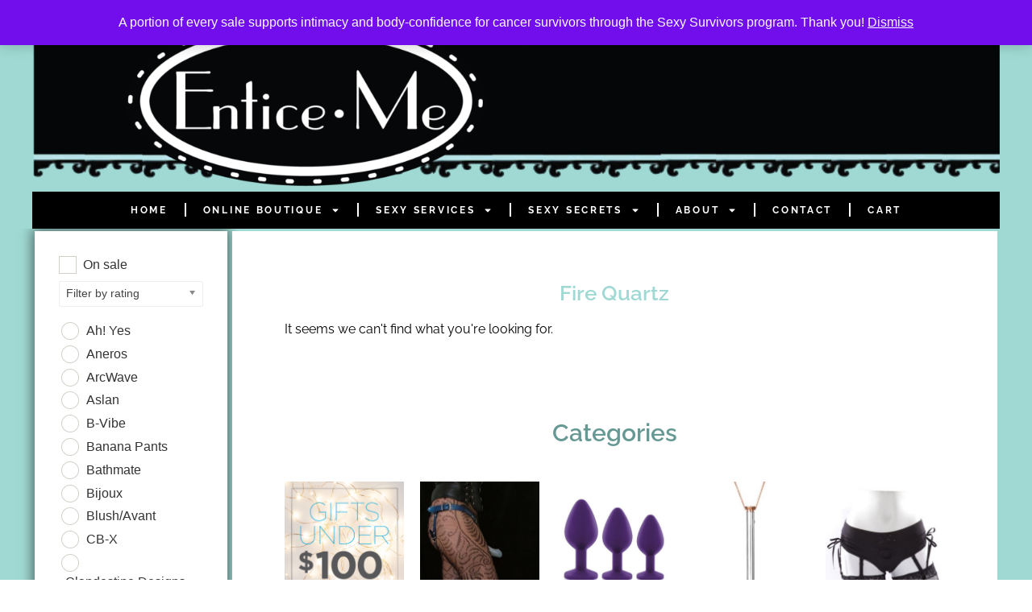

--- FILE ---
content_type: text/css
request_url: https://enticeme.com/wp-content/uploads/elementor/css/post-89437.css?ver=1765169173
body_size: 2723
content:
.elementor-89437 .elementor-element.elementor-element-79de3a89:not(.elementor-motion-effects-element-type-background), .elementor-89437 .elementor-element.elementor-element-79de3a89 > .elementor-motion-effects-container > .elementor-motion-effects-layer{background-color:var( --e-global-color-text );background-image:url("https://enticeme.com/wp-content/uploads/2024/03/IMG_3387-scaled-1.jpeg");background-position:center center;background-repeat:no-repeat;background-size:cover;}.elementor-89437 .elementor-element.elementor-element-79de3a89 > .elementor-container{min-height:335px;}.elementor-89437 .elementor-element.elementor-element-79de3a89 > .elementor-background-overlay{opacity:0.88;transition:background 0.3s, border-radius 0.3s, opacity 0.3s;}.elementor-89437 .elementor-element.elementor-element-79de3a89{box-shadow:0px 0px 10px 0px rgba(0,0,0,0.5);transition:background 0.3s, border 0.3s, border-radius 0.3s, box-shadow 0.3s;margin-top:0px;margin-bottom:0px;padding:25px 0px 0px 0px;}.elementor-bc-flex-widget .elementor-89437 .elementor-element.elementor-element-6b1b3995.elementor-column .elementor-widget-wrap{align-items:center;}.elementor-89437 .elementor-element.elementor-element-6b1b3995.elementor-column.elementor-element[data-element_type="column"] > .elementor-widget-wrap.elementor-element-populated{align-content:center;align-items:center;}.elementor-89437 .elementor-element.elementor-element-6b1b3995 > .elementor-element-populated{margin:0px 0px 0px 0px;--e-column-margin-right:0px;--e-column-margin-left:0px;padding:0px 0px 0px 0px;}.elementor-89437 .elementor-element.elementor-element-1372b2a6:not(.elementor-motion-effects-element-type-background), .elementor-89437 .elementor-element.elementor-element-1372b2a6 > .elementor-motion-effects-container > .elementor-motion-effects-layer{background-color:var( --e-global-color-accent );}.elementor-89437 .elementor-element.elementor-element-1372b2a6 > .elementor-container{max-width:1600px;}.elementor-89437 .elementor-element.elementor-element-1372b2a6{transition:background 0.3s, border 0.3s, border-radius 0.3s, box-shadow 0.3s;padding:25px 0px 150px 0px;}.elementor-89437 .elementor-element.elementor-element-1372b2a6 > .elementor-background-overlay{transition:background 0.3s, border-radius 0.3s, opacity 0.3s;}.elementor-bc-flex-widget .elementor-89437 .elementor-element.elementor-element-34d6240f.elementor-column .elementor-widget-wrap{align-items:flex-start;}.elementor-89437 .elementor-element.elementor-element-34d6240f.elementor-column.elementor-element[data-element_type="column"] > .elementor-widget-wrap.elementor-element-populated{align-content:flex-start;align-items:flex-start;}.elementor-89437 .elementor-element.elementor-element-34d6240f > .elementor-element-populated{padding:75px 75px 75px 75px;}.elementor-widget-heading .elementor-heading-title{font-family:var( --e-global-typography-primary-font-family ), Sans-serif;font-size:var( --e-global-typography-primary-font-size );font-weight:var( --e-global-typography-primary-font-weight );color:var( --e-global-color-primary );}.elementor-89437 .elementor-element.elementor-element-492f975c > .elementor-widget-container{padding:0px 0px 0px 0px;}.elementor-89437 .elementor-element.elementor-element-492f975c{text-align:center;}.elementor-89437 .elementor-element.elementor-element-492f975c .elementor-heading-title{font-family:"Montserrat", Sans-serif;font-size:14px;font-weight:500;text-transform:uppercase;letter-spacing:4.3px;color:#4EA89F;}.elementor-widget-divider{--divider-color:var( --e-global-color-secondary );}.elementor-widget-divider .elementor-divider__text{color:var( --e-global-color-secondary );font-family:var( --e-global-typography-secondary-font-family ), Sans-serif;font-size:var( --e-global-typography-secondary-font-size );font-weight:var( --e-global-typography-secondary-font-weight );text-transform:var( --e-global-typography-secondary-text-transform );}.elementor-widget-divider.elementor-view-stacked .elementor-icon{background-color:var( --e-global-color-secondary );}.elementor-widget-divider.elementor-view-framed .elementor-icon, .elementor-widget-divider.elementor-view-default .elementor-icon{color:var( --e-global-color-secondary );border-color:var( --e-global-color-secondary );}.elementor-widget-divider.elementor-view-framed .elementor-icon, .elementor-widget-divider.elementor-view-default .elementor-icon svg{fill:var( --e-global-color-secondary );}.elementor-89437 .elementor-element.elementor-element-4693677f{--divider-border-style:solid;--divider-color:var( --e-global-color-secondary );--divider-border-width:1px;}.elementor-89437 .elementor-element.elementor-element-4693677f .elementor-divider-separator{width:159px;margin:0 auto;margin-center:0;}.elementor-89437 .elementor-element.elementor-element-4693677f .elementor-divider{text-align:center;padding-block-start:2px;padding-block-end:2px;}.elementor-89437 .elementor-element.elementor-element-eb7c63e > .elementor-widget-container{padding:50px 0px 0px 0px;}.elementor-89437 .elementor-element.elementor-element-eb7c63e{text-align:center;}.elementor-89437 .elementor-element.elementor-element-eb7c63e .elementor-heading-title{font-family:"Montserrat", Sans-serif;font-size:14px;font-weight:500;text-transform:uppercase;letter-spacing:4.3px;color:#4EA89F;}.elementor-89437 .elementor-element.elementor-element-9c550dd{--divider-border-style:solid;--divider-color:var( --e-global-color-secondary );--divider-border-width:1px;}.elementor-89437 .elementor-element.elementor-element-9c550dd .elementor-divider-separator{width:159px;margin:0 auto;margin-center:0;}.elementor-89437 .elementor-element.elementor-element-9c550dd .elementor-divider{text-align:center;padding-block-start:2px;padding-block-end:2px;}.elementor-widget-woocommerce-menu-cart .elementor-menu-cart__toggle .elementor-button{font-family:var( --e-global-typography-primary-font-family ), Sans-serif;font-size:var( --e-global-typography-primary-font-size );font-weight:var( --e-global-typography-primary-font-weight );}.elementor-widget-woocommerce-menu-cart .elementor-menu-cart__product-name a{font-family:var( --e-global-typography-primary-font-family ), Sans-serif;font-size:var( --e-global-typography-primary-font-size );font-weight:var( --e-global-typography-primary-font-weight );}.elementor-widget-woocommerce-menu-cart .elementor-menu-cart__product-price{font-family:var( --e-global-typography-primary-font-family ), Sans-serif;font-size:var( --e-global-typography-primary-font-size );font-weight:var( --e-global-typography-primary-font-weight );}.elementor-widget-woocommerce-menu-cart .elementor-menu-cart__footer-buttons .elementor-button{font-family:var( --e-global-typography-primary-font-family ), Sans-serif;font-size:var( --e-global-typography-primary-font-size );font-weight:var( --e-global-typography-primary-font-weight );}.elementor-widget-woocommerce-menu-cart .elementor-menu-cart__footer-buttons a.elementor-button--view-cart{font-family:var( --e-global-typography-primary-font-family ), Sans-serif;font-size:var( --e-global-typography-primary-font-size );font-weight:var( --e-global-typography-primary-font-weight );}.elementor-widget-woocommerce-menu-cart .elementor-menu-cart__footer-buttons a.elementor-button--checkout{font-family:var( --e-global-typography-primary-font-family ), Sans-serif;font-size:var( --e-global-typography-primary-font-size );font-weight:var( --e-global-typography-primary-font-weight );}.elementor-widget-woocommerce-menu-cart .woocommerce-mini-cart__empty-message{font-family:var( --e-global-typography-primary-font-family ), Sans-serif;font-size:var( --e-global-typography-primary-font-size );font-weight:var( --e-global-typography-primary-font-weight );}.elementor-89437 .elementor-element.elementor-element-1a60bb2{--main-alignment:center;--divider-style:solid;--subtotal-divider-style:solid;--elementor-remove-from-cart-button:none;--remove-from-cart-button:block;--cart-border-style:none;--cart-close-button-hover-color:var( --e-global-color-text );--remove-item-button-hover-color:var( --e-global-color-text );--product-variations-color:var( --e-global-color-text );--product-price-color:var( --e-global-color-text );--divider-color:var( --e-global-color-066c656 );--subtotal-divider-color:var( --e-global-color-066c656 );--divider-width:1px;--subtotal-divider-top-width:1px;--subtotal-divider-right-width:1px;--subtotal-divider-bottom-width:1px;--subtotal-divider-left-width:1px;--product-divider-gap:20px;--cart-footer-layout:1fr 1fr;--products-max-height-sidecart:calc(100vh - 240px);--products-max-height-minicart:calc(100vh - 385px);--view-cart-button-text-color:var( --e-global-color-text );--view-cart-button-background-color:var( --e-global-color-accent );--checkout-button-text-color:var( --e-global-color-text );--checkout-button-background-color:var( --e-global-color-accent );--empty-message-color:var( --e-global-color-text );}.elementor-89437 .elementor-element.elementor-element-1a60bb2 .elementor-menu-cart__toggle .elementor-button{font-family:var( --e-global-typography-text-font-family ), Sans-serif;font-size:var( --e-global-typography-text-font-size );font-weight:var( --e-global-typography-text-font-weight );}.elementor-89437 .elementor-element.elementor-element-1a60bb2 .elementor-menu-cart__subtotal{font-family:var( --e-global-typography-text-font-family ), Sans-serif;font-size:var( --e-global-typography-text-font-size );font-weight:var( --e-global-typography-text-font-weight );}.elementor-89437 .elementor-element.elementor-element-1a60bb2 .widget_shopping_cart_content{--subtotal-divider-left-width:0;--subtotal-divider-right-width:0;}.elementor-89437 .elementor-element.elementor-element-1a60bb2 .elementor-menu-cart__product-name a{font-family:var( --e-global-typography-text-font-family ), Sans-serif;font-size:var( --e-global-typography-text-font-size );font-weight:var( --e-global-typography-text-font-weight );color:var( --e-global-color-text );}.elementor-89437 .elementor-element.elementor-element-1a60bb2 .elementor-menu-cart__product .variation{font-family:var( --e-global-typography-text-font-family ), Sans-serif;font-size:var( --e-global-typography-text-font-size );font-weight:var( --e-global-typography-text-font-weight );}.elementor-89437 .elementor-element.elementor-element-1a60bb2 .elementor-menu-cart__product-price{font-family:var( --e-global-typography-text-font-family ), Sans-serif;font-size:var( --e-global-typography-text-font-size );font-weight:var( --e-global-typography-text-font-weight );}.elementor-89437 .elementor-element.elementor-element-1a60bb2 .elementor-menu-cart__product-price .product-quantity{color:var( --e-global-color-text );font-family:var( --e-global-typography-text-font-family ), Sans-serif;font-size:var( --e-global-typography-text-font-size );font-weight:var( --e-global-typography-text-font-weight );}.elementor-89437 .elementor-element.elementor-element-1a60bb2 .elementor-menu-cart__footer-buttons .elementor-button{font-family:var( --e-global-typography-text-font-family ), Sans-serif;font-size:var( --e-global-typography-text-font-size );font-weight:var( --e-global-typography-text-font-weight );}.elementor-89437 .elementor-element.elementor-element-1a60bb2 .elementor-menu-cart__footer-buttons a.elementor-button--view-cart{font-family:"Raleway", Sans-serif;font-size:12px;font-weight:400;}.elementor-89437 .elementor-element.elementor-element-1a60bb2 .elementor-menu-cart__footer-buttons a.elementor-button--checkout{font-family:"Raleway", Sans-serif;font-size:12px;font-weight:400;}.elementor-89437 .elementor-element.elementor-element-1a60bb2 .woocommerce-mini-cart__empty-message{font-family:var( --e-global-typography-text-font-family ), Sans-serif;font-size:var( --e-global-typography-text-font-size );font-weight:var( --e-global-typography-text-font-weight );}.elementor-89437 .elementor-element.elementor-element-1abd6058 > .elementor-widget-container{padding:50px 0px 0px 0px;}.elementor-89437 .elementor-element.elementor-element-1abd6058{text-align:center;}.elementor-89437 .elementor-element.elementor-element-1abd6058 .elementor-heading-title{font-family:"Montserrat", Sans-serif;font-size:14px;font-weight:500;text-transform:uppercase;letter-spacing:4.3px;color:#4EA89F;}.elementor-89437 .elementor-element.elementor-element-68aa716e{--divider-border-style:solid;--divider-color:var( --e-global-color-secondary );--divider-border-width:1px;}.elementor-89437 .elementor-element.elementor-element-68aa716e .elementor-divider-separator{width:159px;margin:0 auto;margin-center:0;}.elementor-89437 .elementor-element.elementor-element-68aa716e .elementor-divider{text-align:center;padding-block-start:2px;padding-block-end:2px;}.elementor-widget-nav-menu .elementor-nav-menu .elementor-item{font-family:var( --e-global-typography-primary-font-family ), Sans-serif;font-size:var( --e-global-typography-primary-font-size );font-weight:var( --e-global-typography-primary-font-weight );}.elementor-widget-nav-menu .elementor-nav-menu--main .elementor-item{color:var( --e-global-color-text );fill:var( --e-global-color-text );}.elementor-widget-nav-menu .elementor-nav-menu--main .elementor-item:hover,
					.elementor-widget-nav-menu .elementor-nav-menu--main .elementor-item.elementor-item-active,
					.elementor-widget-nav-menu .elementor-nav-menu--main .elementor-item.highlighted,
					.elementor-widget-nav-menu .elementor-nav-menu--main .elementor-item:focus{color:var( --e-global-color-accent );fill:var( --e-global-color-accent );}.elementor-widget-nav-menu .elementor-nav-menu--main:not(.e--pointer-framed) .elementor-item:before,
					.elementor-widget-nav-menu .elementor-nav-menu--main:not(.e--pointer-framed) .elementor-item:after{background-color:var( --e-global-color-accent );}.elementor-widget-nav-menu .e--pointer-framed .elementor-item:before,
					.elementor-widget-nav-menu .e--pointer-framed .elementor-item:after{border-color:var( --e-global-color-accent );}.elementor-widget-nav-menu{--e-nav-menu-divider-color:var( --e-global-color-text );}.elementor-widget-nav-menu .elementor-nav-menu--dropdown .elementor-item, .elementor-widget-nav-menu .elementor-nav-menu--dropdown  .elementor-sub-item{font-family:var( --e-global-typography-accent-font-family ), Sans-serif;font-size:var( --e-global-typography-accent-font-size );font-weight:var( --e-global-typography-accent-font-weight );text-transform:var( --e-global-typography-accent-text-transform );letter-spacing:var( --e-global-typography-accent-letter-spacing );}.elementor-89437 .elementor-element.elementor-element-7505bf4e .elementor-nav-menu .elementor-item{font-family:var( --e-global-typography-text-font-family ), Sans-serif;font-size:var( --e-global-typography-text-font-size );font-weight:var( --e-global-typography-text-font-weight );}.elementor-89437 .elementor-element.elementor-element-7505bf4e .elementor-nav-menu--main .elementor-item:hover,
					.elementor-89437 .elementor-element.elementor-element-7505bf4e .elementor-nav-menu--main .elementor-item.elementor-item-active,
					.elementor-89437 .elementor-element.elementor-element-7505bf4e .elementor-nav-menu--main .elementor-item.highlighted,
					.elementor-89437 .elementor-element.elementor-element-7505bf4e .elementor-nav-menu--main .elementor-item:focus{color:var( --e-global-color-secondary );fill:var( --e-global-color-secondary );}.elementor-89437 .elementor-element.elementor-element-44117758:not(.elementor-motion-effects-element-type-background) > .elementor-widget-wrap, .elementor-89437 .elementor-element.elementor-element-44117758 > .elementor-widget-wrap > .elementor-motion-effects-container > .elementor-motion-effects-layer{background-color:var( --e-global-color-accent );}.elementor-89437 .elementor-element.elementor-element-44117758 > .elementor-element-populated{box-shadow:0px 0px 10px 0px rgba(125.79999999999998, 125.79999999999998, 125.79999999999998, 0.5);transition:background 0.3s, border 0.3s, border-radius 0.3s, box-shadow 0.3s;margin:-39% 0% 0% 0%;--e-column-margin-right:0%;--e-column-margin-left:0%;padding:60px 60px 60px 60px;}.elementor-89437 .elementor-element.elementor-element-44117758 > .elementor-element-populated > .elementor-background-overlay{transition:background 0.3s, border-radius 0.3s, opacity 0.3s;}.elementor-89437 .elementor-element.elementor-element-2c6f6ece .elementor-repeater-item-b2ac704.elementor-social-icon{background-color:var( --e-global-color-d5800fc );}.elementor-89437 .elementor-element.elementor-element-2c6f6ece .elementor-repeater-item-b2ac704.elementor-social-icon i{color:var( --e-global-color-accent );}.elementor-89437 .elementor-element.elementor-element-2c6f6ece .elementor-repeater-item-b2ac704.elementor-social-icon svg{fill:var( --e-global-color-accent );}.elementor-89437 .elementor-element.elementor-element-2c6f6ece .elementor-repeater-item-7c50c39.elementor-social-icon{background-color:var( --e-global-color-d5800fc );}.elementor-89437 .elementor-element.elementor-element-2c6f6ece .elementor-repeater-item-7c50c39.elementor-social-icon i{color:var( --e-global-color-accent );}.elementor-89437 .elementor-element.elementor-element-2c6f6ece .elementor-repeater-item-7c50c39.elementor-social-icon svg{fill:var( --e-global-color-accent );}.elementor-89437 .elementor-element.elementor-element-2c6f6ece .elementor-repeater-item-9e737b5.elementor-social-icon{background-color:var( --e-global-color-d5800fc );}.elementor-89437 .elementor-element.elementor-element-2c6f6ece .elementor-repeater-item-9e737b5.elementor-social-icon i{color:var( --e-global-color-accent );}.elementor-89437 .elementor-element.elementor-element-2c6f6ece .elementor-repeater-item-9e737b5.elementor-social-icon svg{fill:var( --e-global-color-accent );}.elementor-89437 .elementor-element.elementor-element-2c6f6ece .elementor-repeater-item-af9907f.elementor-social-icon{background-color:var( --e-global-color-d5800fc );}.elementor-89437 .elementor-element.elementor-element-2c6f6ece .elementor-repeater-item-af9907f.elementor-social-icon i{color:var( --e-global-color-accent );}.elementor-89437 .elementor-element.elementor-element-2c6f6ece .elementor-repeater-item-af9907f.elementor-social-icon svg{fill:var( --e-global-color-accent );}.elementor-89437 .elementor-element.elementor-element-2c6f6ece .elementor-repeater-item-3ec9c2a.elementor-social-icon{background-color:var( --e-global-color-d5800fc );}.elementor-89437 .elementor-element.elementor-element-2c6f6ece .elementor-repeater-item-3ec9c2a.elementor-social-icon i{color:var( --e-global-color-accent );}.elementor-89437 .elementor-element.elementor-element-2c6f6ece .elementor-repeater-item-3ec9c2a.elementor-social-icon svg{fill:var( --e-global-color-accent );}.elementor-89437 .elementor-element.elementor-element-2c6f6ece .elementor-repeater-item-00b1244.elementor-social-icon{background-color:var( --e-global-color-d5800fc );}.elementor-89437 .elementor-element.elementor-element-2c6f6ece .elementor-repeater-item-00b1244.elementor-social-icon i{color:var( --e-global-color-accent );}.elementor-89437 .elementor-element.elementor-element-2c6f6ece .elementor-repeater-item-00b1244.elementor-social-icon svg{fill:var( --e-global-color-accent );}.elementor-89437 .elementor-element.elementor-element-2c6f6ece{--grid-template-columns:repeat(0, auto);--icon-size:20px;--grid-column-gap:9px;--grid-row-gap:0px;}.elementor-89437 .elementor-element.elementor-element-2c6f6ece .elementor-widget-container{text-align:center;}.elementor-89437 .elementor-element.elementor-element-2c6f6ece .elementor-social-icon{--icon-padding:0.3em;}.elementor-89437 .elementor-element.elementor-element-2bdc1354 > .elementor-widget-container{padding:75px 0px 0px 0px;}.elementor-89437 .elementor-element.elementor-element-2bdc1354{text-align:center;}.elementor-89437 .elementor-element.elementor-element-2bdc1354 .elementor-heading-title{font-family:"Josefin Sans", Sans-serif;font-size:54px;font-weight:400;letter-spacing:0.2em;color:var( --e-global-color-text );}.elementor-89437 .elementor-element.elementor-element-29993512 > .elementor-widget-container{padding:0px 75px 0px 075px;}.elementor-89437 .elementor-element.elementor-element-29993512{text-align:center;}.elementor-89437 .elementor-element.elementor-element-29993512 .elementor-heading-title{font-family:"Merriweather", Sans-serif;font-size:19px;font-weight:200;font-style:italic;line-height:2em;letter-spacing:0.4px;color:var( --e-global-color-text );}.elementor-89437 .elementor-element.elementor-element-5cb419e3{text-align:center;}.elementor-89437 .elementor-element.elementor-element-5cb419e3 .elementor-heading-title{font-family:"Montserrat", Sans-serif;font-size:14px;font-weight:500;text-transform:uppercase;letter-spacing:4.3px;color:#4EA89F;}.elementor-89437 .elementor-element.elementor-element-64e5494b{--divider-border-style:solid;--divider-color:var( --e-global-color-secondary );--divider-border-width:1px;}.elementor-89437 .elementor-element.elementor-element-64e5494b .elementor-divider-separator{width:159px;margin:0 auto;margin-center:0;}.elementor-89437 .elementor-element.elementor-element-64e5494b .elementor-divider{text-align:center;padding-block-start:2px;padding-block-end:2px;}.elementor-widget-text-editor{font-family:var( --e-global-typography-text-font-family ), Sans-serif;font-size:var( --e-global-typography-text-font-size );font-weight:var( --e-global-typography-text-font-weight );color:var( --e-global-color-text );}.elementor-widget-text-editor.elementor-drop-cap-view-stacked .elementor-drop-cap{background-color:var( --e-global-color-primary );}.elementor-widget-text-editor.elementor-drop-cap-view-framed .elementor-drop-cap, .elementor-widget-text-editor.elementor-drop-cap-view-default .elementor-drop-cap{color:var( --e-global-color-primary );border-color:var( --e-global-color-primary );}.elementor-89437 .elementor-element.elementor-element-713ccf0a{text-align:center;}.elementor-bc-flex-widget .elementor-89437 .elementor-element.elementor-element-3536839a.elementor-column .elementor-widget-wrap{align-items:flex-start;}.elementor-89437 .elementor-element.elementor-element-3536839a.elementor-column.elementor-element[data-element_type="column"] > .elementor-widget-wrap.elementor-element-populated{align-content:flex-start;align-items:flex-start;}.elementor-89437 .elementor-element.elementor-element-3536839a > .elementor-element-populated{padding:75px 75px 75px 75px;}.elementor-89437 .elementor-element.elementor-element-4fcbcfd6{text-align:center;}.elementor-89437 .elementor-element.elementor-element-4fcbcfd6 .elementor-heading-title{font-family:"Montserrat", Sans-serif;font-size:14px;font-weight:500;text-transform:uppercase;letter-spacing:4.3px;color:#4EA89F;}.elementor-89437 .elementor-element.elementor-element-2ecd65cc{--divider-border-style:solid;--divider-color:var( --e-global-color-secondary );--divider-border-width:1px;}.elementor-89437 .elementor-element.elementor-element-2ecd65cc .elementor-divider-separator{width:159px;margin:0 auto;margin-center:0;}.elementor-89437 .elementor-element.elementor-element-2ecd65cc .elementor-divider{text-align:center;padding-block-start:2px;padding-block-end:2px;}.elementor-89437 .elementor-element.elementor-element-3bae67b0{text-align:center;font-family:"Raleway", Sans-serif;font-size:16px;font-weight:700;color:var( --e-global-color-secondary );}.elementor-89437 .elementor-element.elementor-element-7a1cd088{text-align:center;}.elementor-89437 .elementor-element.elementor-element-7a1cd088 .elementor-heading-title{font-family:"Montserrat", Sans-serif;font-size:14px;font-weight:500;text-transform:uppercase;letter-spacing:4.3px;color:#4EA89F;}.elementor-89437 .elementor-element.elementor-element-769f70da{--divider-border-style:solid;--divider-color:var( --e-global-color-secondary );--divider-border-width:1px;}.elementor-89437 .elementor-element.elementor-element-769f70da .elementor-divider-separator{width:159px;margin:0 auto;margin-center:0;}.elementor-89437 .elementor-element.elementor-element-769f70da .elementor-divider{text-align:center;padding-block-start:2px;padding-block-end:2px;}.elementor-widget-button .elementor-button{background-color:var( --e-global-color-accent );font-family:var( --e-global-typography-accent-font-family ), Sans-serif;font-size:var( --e-global-typography-accent-font-size );font-weight:var( --e-global-typography-accent-font-weight );text-transform:var( --e-global-typography-accent-text-transform );letter-spacing:var( --e-global-typography-accent-letter-spacing );}.elementor-89437 .elementor-element.elementor-element-33ba5809 .elementor-button{background-color:var( --e-global-color-text );fill:var( --e-global-color-accent );color:var( --e-global-color-accent );}.elementor-89437 .elementor-element.elementor-element-33ba5809 .elementor-button:hover, .elementor-89437 .elementor-element.elementor-element-33ba5809 .elementor-button:focus{background-color:var( --e-global-color-d5800fc );}.elementor-89437 .elementor-element.elementor-element-7b4704f6 > .elementor-widget-container{padding:50px 0px 0px 0px;}.elementor-89437 .elementor-element.elementor-element-7b4704f6{text-align:center;}.elementor-89437 .elementor-element.elementor-element-7b4704f6 .elementor-heading-title{font-family:"Montserrat", Sans-serif;font-size:14px;font-weight:500;text-transform:uppercase;letter-spacing:4.3px;color:#4EA89F;}.elementor-89437 .elementor-element.elementor-element-317b06bc{--divider-border-style:solid;--divider-color:var( --e-global-color-secondary );--divider-border-width:1px;}.elementor-89437 .elementor-element.elementor-element-317b06bc .elementor-divider-separator{width:159px;margin:0 auto;margin-center:0;}.elementor-89437 .elementor-element.elementor-element-317b06bc .elementor-divider{text-align:center;padding-block-start:2px;padding-block-end:2px;}.elementor-89437 .elementor-element.elementor-element-604f9c3 .elementor-button{background-color:var( --e-global-color-text );fill:var( --e-global-color-accent );color:var( --e-global-color-accent );}.elementor-89437 .elementor-element.elementor-element-604f9c3 .elementor-button:hover, .elementor-89437 .elementor-element.elementor-element-604f9c3 .elementor-button:focus{background-color:var( --e-global-color-d5800fc );}.elementor-89437 .elementor-element.elementor-element-701b69e > .elementor-widget-container{padding:50px 0px 0px 0px;}.elementor-89437 .elementor-element.elementor-element-701b69e{text-align:center;}.elementor-89437 .elementor-element.elementor-element-701b69e .elementor-heading-title{font-family:"Montserrat", Sans-serif;font-size:14px;font-weight:500;text-transform:uppercase;line-height:1.9em;letter-spacing:4.3px;color:#4EA89F;}.elementor-89437 .elementor-element.elementor-element-0e48126{--divider-border-style:solid;--divider-color:var( --e-global-color-secondary );--divider-border-width:1px;}.elementor-89437 .elementor-element.elementor-element-0e48126 .elementor-divider-separator{width:159px;margin:0 auto;margin-center:0;}.elementor-89437 .elementor-element.elementor-element-0e48126 .elementor-divider{text-align:center;padding-block-start:2px;padding-block-end:2px;}.elementor-89437 .elementor-element.elementor-element-f20d4eb .elementor-button{background-color:var( --e-global-color-text );fill:var( --e-global-color-accent );color:var( --e-global-color-accent );}.elementor-89437 .elementor-element.elementor-element-f20d4eb .elementor-button:hover, .elementor-89437 .elementor-element.elementor-element-f20d4eb .elementor-button:focus{background-color:var( --e-global-color-d5800fc );}.elementor-theme-builder-content-area{height:400px;}.elementor-location-header:before, .elementor-location-footer:before{content:"";display:table;clear:both;}@media(max-width:1024px){.elementor-widget-heading .elementor-heading-title{font-size:var( --e-global-typography-primary-font-size );}.elementor-widget-divider .elementor-divider__text{font-size:var( --e-global-typography-secondary-font-size );}.elementor-89437 .elementor-element.elementor-element-4693677f .elementor-divider-separator{width:232px;}.elementor-89437 .elementor-element.elementor-element-9c550dd .elementor-divider-separator{width:232px;}.elementor-widget-woocommerce-menu-cart .elementor-menu-cart__toggle .elementor-button{font-size:var( --e-global-typography-primary-font-size );}.elementor-widget-woocommerce-menu-cart .elementor-menu-cart__product-name a{font-size:var( --e-global-typography-primary-font-size );}.elementor-widget-woocommerce-menu-cart .elementor-menu-cart__product-price{font-size:var( --e-global-typography-primary-font-size );}.elementor-widget-woocommerce-menu-cart .elementor-menu-cart__footer-buttons .elementor-button{font-size:var( --e-global-typography-primary-font-size );}.elementor-widget-woocommerce-menu-cart .elementor-menu-cart__footer-buttons a.elementor-button--view-cart{font-size:var( --e-global-typography-primary-font-size );}.elementor-widget-woocommerce-menu-cart .elementor-menu-cart__footer-buttons a.elementor-button--checkout{font-size:var( --e-global-typography-primary-font-size );}.elementor-widget-woocommerce-menu-cart .woocommerce-mini-cart__empty-message{font-size:var( --e-global-typography-primary-font-size );}.elementor-89437 .elementor-element.elementor-element-1a60bb2 .elementor-menu-cart__toggle .elementor-button{font-size:var( --e-global-typography-text-font-size );}.elementor-89437 .elementor-element.elementor-element-1a60bb2 .elementor-menu-cart__subtotal{font-size:var( --e-global-typography-text-font-size );}.elementor-89437 .elementor-element.elementor-element-1a60bb2 .elementor-menu-cart__product-name a{font-size:var( --e-global-typography-text-font-size );}.elementor-89437 .elementor-element.elementor-element-1a60bb2 .elementor-menu-cart__product .variation{font-size:var( --e-global-typography-text-font-size );}.elementor-89437 .elementor-element.elementor-element-1a60bb2 .elementor-menu-cart__product-price{font-size:var( --e-global-typography-text-font-size );}.elementor-89437 .elementor-element.elementor-element-1a60bb2 .elementor-menu-cart__product-price .product-quantity{font-size:var( --e-global-typography-text-font-size );}.elementor-89437 .elementor-element.elementor-element-1a60bb2 .elementor-menu-cart__footer-buttons .elementor-button{font-size:var( --e-global-typography-text-font-size );}.elementor-89437 .elementor-element.elementor-element-1a60bb2 .elementor-menu-cart__footer-buttons a.elementor-button--view-cart{font-size:12px;}.elementor-89437 .elementor-element.elementor-element-1a60bb2 .elementor-menu-cart__footer-buttons a.elementor-button--checkout{font-size:12px;}.elementor-89437 .elementor-element.elementor-element-1a60bb2 .woocommerce-mini-cart__empty-message{font-size:var( --e-global-typography-text-font-size );}.elementor-89437 .elementor-element.elementor-element-68aa716e .elementor-divider-separator{width:232px;}.elementor-widget-nav-menu .elementor-nav-menu .elementor-item{font-size:var( --e-global-typography-primary-font-size );}.elementor-widget-nav-menu .elementor-nav-menu--dropdown .elementor-item, .elementor-widget-nav-menu .elementor-nav-menu--dropdown  .elementor-sub-item{font-size:var( --e-global-typography-accent-font-size );letter-spacing:var( --e-global-typography-accent-letter-spacing );}.elementor-89437 .elementor-element.elementor-element-7505bf4e .elementor-nav-menu .elementor-item{font-size:var( --e-global-typography-text-font-size );}.elementor-89437 .elementor-element.elementor-element-44117758 > .elementor-element-populated{margin:4% 4% 4% 4%;--e-column-margin-right:4%;--e-column-margin-left:4%;}.elementor-89437 .elementor-element.elementor-element-2bdc1354 > .elementor-widget-container{padding:0px 0px 0px 0px;}.elementor-89437 .elementor-element.elementor-element-2bdc1354 .elementor-heading-title{font-size:45px;}.elementor-89437 .elementor-element.elementor-element-64e5494b .elementor-divider-separator{width:232px;}.elementor-widget-text-editor{font-size:var( --e-global-typography-text-font-size );}.elementor-89437 .elementor-element.elementor-element-2ecd65cc .elementor-divider-separator{width:232px;}.elementor-89437 .elementor-element.elementor-element-3bae67b0{text-align:center;font-size:16px;}.elementor-89437 .elementor-element.elementor-element-769f70da .elementor-divider-separator{width:232px;}.elementor-widget-button .elementor-button{font-size:var( --e-global-typography-accent-font-size );letter-spacing:var( --e-global-typography-accent-letter-spacing );}.elementor-89437 .elementor-element.elementor-element-317b06bc .elementor-divider-separator{width:232px;}.elementor-89437 .elementor-element.elementor-element-0e48126 .elementor-divider-separator{width:232px;}}@media(max-width:767px){.elementor-89437 .elementor-element.elementor-element-79de3a89 > .elementor-container{min-height:294px;}.elementor-89437 .elementor-element.elementor-element-79de3a89{margin-top:0px;margin-bottom:0px;padding:0px 0px 0px 0px;}.elementor-89437 .elementor-element.elementor-element-6b1b3995{width:100%;}.elementor-bc-flex-widget .elementor-89437 .elementor-element.elementor-element-6b1b3995.elementor-column .elementor-widget-wrap{align-items:center;}.elementor-89437 .elementor-element.elementor-element-6b1b3995.elementor-column.elementor-element[data-element_type="column"] > .elementor-widget-wrap.elementor-element-populated{align-content:center;align-items:center;}.elementor-89437 .elementor-element.elementor-element-6b1b3995 > .elementor-element-populated{margin:0px 0px 0px 0px;--e-column-margin-right:0px;--e-column-margin-left:0px;padding:0px 0px 0px 0px;}.elementor-89437 .elementor-element.elementor-element-34d6240f > .elementor-element-populated{padding:10px 10px 10px 10px;}.elementor-widget-heading .elementor-heading-title{font-size:var( --e-global-typography-primary-font-size );}.elementor-widget-divider .elementor-divider__text{font-size:var( --e-global-typography-secondary-font-size );}.elementor-89437 .elementor-element.elementor-element-4693677f .elementor-divider-separator{width:233px;}.elementor-89437 .elementor-element.elementor-element-9c550dd .elementor-divider-separator{width:233px;}.elementor-widget-woocommerce-menu-cart .elementor-menu-cart__toggle .elementor-button{font-size:var( --e-global-typography-primary-font-size );}.elementor-widget-woocommerce-menu-cart .elementor-menu-cart__product-name a{font-size:var( --e-global-typography-primary-font-size );}.elementor-widget-woocommerce-menu-cart .elementor-menu-cart__product-price{font-size:var( --e-global-typography-primary-font-size );}.elementor-widget-woocommerce-menu-cart .elementor-menu-cart__footer-buttons .elementor-button{font-size:var( --e-global-typography-primary-font-size );}.elementor-widget-woocommerce-menu-cart .elementor-menu-cart__footer-buttons a.elementor-button--view-cart{font-size:var( --e-global-typography-primary-font-size );}.elementor-widget-woocommerce-menu-cart .elementor-menu-cart__footer-buttons a.elementor-button--checkout{font-size:var( --e-global-typography-primary-font-size );}.elementor-widget-woocommerce-menu-cart .woocommerce-mini-cart__empty-message{font-size:var( --e-global-typography-primary-font-size );}.elementor-89437 .elementor-element.elementor-element-1a60bb2 .elementor-menu-cart__toggle .elementor-button{font-size:var( --e-global-typography-text-font-size );}.elementor-89437 .elementor-element.elementor-element-1a60bb2 .elementor-menu-cart__subtotal{font-size:var( --e-global-typography-text-font-size );}.elementor-89437 .elementor-element.elementor-element-1a60bb2 .elementor-menu-cart__product-name a{font-size:var( --e-global-typography-text-font-size );}.elementor-89437 .elementor-element.elementor-element-1a60bb2 .elementor-menu-cart__product .variation{font-size:var( --e-global-typography-text-font-size );}.elementor-89437 .elementor-element.elementor-element-1a60bb2 .elementor-menu-cart__product-price{font-size:var( --e-global-typography-text-font-size );}.elementor-89437 .elementor-element.elementor-element-1a60bb2 .elementor-menu-cart__product-price .product-quantity{font-size:var( --e-global-typography-text-font-size );}.elementor-89437 .elementor-element.elementor-element-1a60bb2 .elementor-menu-cart__footer-buttons .elementor-button{font-size:var( --e-global-typography-text-font-size );}.elementor-89437 .elementor-element.elementor-element-1a60bb2 .elementor-menu-cart__footer-buttons a.elementor-button--view-cart{font-size:12px;}.elementor-89437 .elementor-element.elementor-element-1a60bb2 .elementor-menu-cart__footer-buttons a.elementor-button--checkout{font-size:12px;}.elementor-89437 .elementor-element.elementor-element-1a60bb2 .woocommerce-mini-cart__empty-message{font-size:var( --e-global-typography-text-font-size );}.elementor-89437 .elementor-element.elementor-element-68aa716e .elementor-divider-separator{width:233px;}.elementor-widget-nav-menu .elementor-nav-menu .elementor-item{font-size:var( --e-global-typography-primary-font-size );}.elementor-widget-nav-menu .elementor-nav-menu--dropdown .elementor-item, .elementor-widget-nav-menu .elementor-nav-menu--dropdown  .elementor-sub-item{font-size:var( --e-global-typography-accent-font-size );letter-spacing:var( --e-global-typography-accent-letter-spacing );}.elementor-89437 .elementor-element.elementor-element-7505bf4e > .elementor-widget-container{margin:0px 0px 0px 0px;padding:0px 0px 0px 0px;}.elementor-89437 .elementor-element.elementor-element-7505bf4e .elementor-nav-menu .elementor-item{font-size:var( --e-global-typography-text-font-size );}.elementor-89437 .elementor-element.elementor-element-44117758 > .elementor-element-populated{margin:4% 4% 4% 4%;--e-column-margin-right:4%;--e-column-margin-left:4%;padding:35px 35px 35px 35px;}.elementor-89437 .elementor-element.elementor-element-2c6f6ece{--icon-size:17px;}.elementor-89437 .elementor-element.elementor-element-2bdc1354 .elementor-heading-title{font-size:33px;}.elementor-89437 .elementor-element.elementor-element-29993512 > .elementor-widget-container{padding:0px 0px 0px 0px;}.elementor-89437 .elementor-element.elementor-element-29993512 .elementor-heading-title{font-size:17px;}.elementor-89437 .elementor-element.elementor-element-64e5494b .elementor-divider-separator{width:233px;}.elementor-widget-text-editor{font-size:var( --e-global-typography-text-font-size );}.elementor-89437 .elementor-element.elementor-element-2ecd65cc .elementor-divider-separator{width:233px;}.elementor-89437 .elementor-element.elementor-element-3bae67b0{font-size:17px;}.elementor-89437 .elementor-element.elementor-element-769f70da .elementor-divider-separator{width:233px;}.elementor-widget-button .elementor-button{font-size:var( --e-global-typography-accent-font-size );letter-spacing:var( --e-global-typography-accent-letter-spacing );}.elementor-89437 .elementor-element.elementor-element-317b06bc .elementor-divider-separator{width:233px;}.elementor-89437 .elementor-element.elementor-element-0e48126 .elementor-divider-separator{width:233px;}}@media(min-width:768px){.elementor-89437 .elementor-element.elementor-element-34d6240f{width:27%;}.elementor-89437 .elementor-element.elementor-element-44117758{width:45%;}.elementor-89437 .elementor-element.elementor-element-3536839a{width:27.332%;}}@media(max-width:1024px) and (min-width:768px){.elementor-89437 .elementor-element.elementor-element-6b1b3995{width:100%;}.elementor-89437 .elementor-element.elementor-element-34d6240f{width:100%;}.elementor-89437 .elementor-element.elementor-element-44117758{width:100%;}.elementor-89437 .elementor-element.elementor-element-3536839a{width:100%;}}@media(min-width:1025px){.elementor-89437 .elementor-element.elementor-element-79de3a89:not(.elementor-motion-effects-element-type-background), .elementor-89437 .elementor-element.elementor-element-79de3a89 > .elementor-motion-effects-container > .elementor-motion-effects-layer{background-attachment:fixed;}}